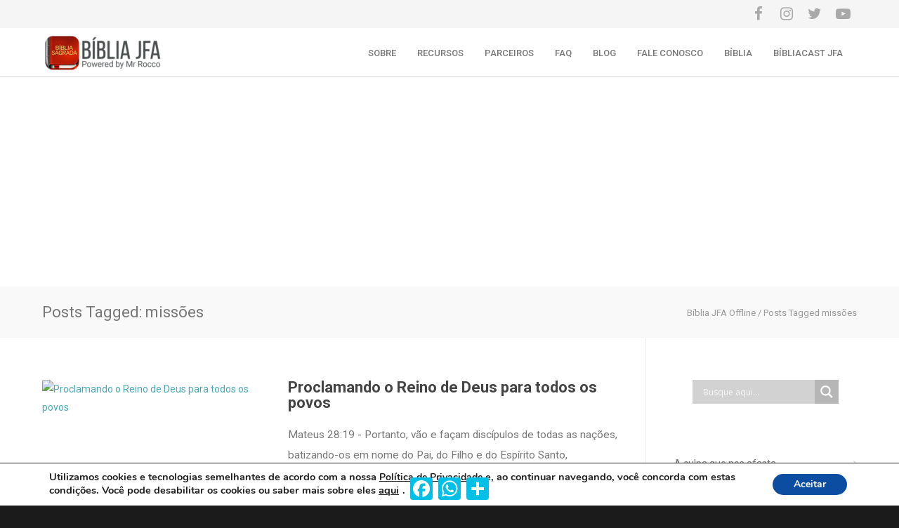

--- FILE ---
content_type: text/html; charset=utf-8
request_url: https://www.google.com/recaptcha/api2/aframe
body_size: 154
content:
<!DOCTYPE HTML><html><head><meta http-equiv="content-type" content="text/html; charset=UTF-8"></head><body><script nonce="XmAAjVPFj9sh5n61SgVZuQ">/** Anti-fraud and anti-abuse applications only. See google.com/recaptcha */ try{var clients={'sodar':'https://pagead2.googlesyndication.com/pagead/sodar?'};window.addEventListener("message",function(a){try{if(a.source===window.parent){var b=JSON.parse(a.data);var c=clients[b['id']];if(c){var d=document.createElement('img');d.src=c+b['params']+'&rc='+(localStorage.getItem("rc::a")?sessionStorage.getItem("rc::b"):"");window.document.body.appendChild(d);sessionStorage.setItem("rc::e",parseInt(sessionStorage.getItem("rc::e")||0)+1);localStorage.setItem("rc::h",'1768973534563');}}}catch(b){}});window.parent.postMessage("_grecaptcha_ready", "*");}catch(b){}</script></body></html>